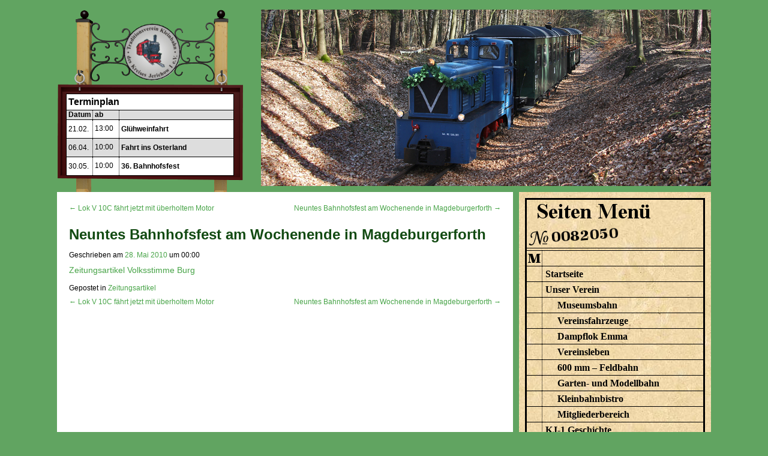

--- FILE ---
content_type: text/html; charset=UTF-8
request_url: https://www.kj-1.de/neuntes-bahnhofsfest-am-wochenende-in-magdeburgerforth/
body_size: 9556
content:
<!DOCTYPE html>
<html lang="de">
<head>
    <meta http-equiv="X-UA-Compatible" content="IE=edge" />
    <meta charset="UTF-8"/>
    <meta name="viewport" content="width=device-width, user-scalable=yes, maximum-scale=1">
    <link rel="apple-touch-icon" sizes="57x57" href="https://www.kj-1.de/wp-content/themes/kj-1/favicon/apple-icon-57x57.png">
    <link rel="apple-touch-icon" sizes="60x60" href="https://www.kj-1.de/wp-content/themes/kj-1/favicon/apple-icon-60x60.png">
    <link rel="apple-touch-icon" sizes="72x72" href="https://www.kj-1.de/wp-content/themes/kj-1/favicon/apple-icon-72x72.png">
    <link rel="apple-touch-icon" sizes="76x76" href="https://www.kj-1.de/wp-content/themes/kj-1/favicon/apple-icon-76x76.png">
    <link rel="apple-touch-icon" sizes="114x114" href="https://www.kj-1.de/wp-content/themes/kj-1/favicon/apple-icon-114x114.png">
    <link rel="apple-touch-icon" sizes="120x120" href="https://www.kj-1.de/wp-content/themes/kj-1/favicon/apple-icon-120x120.png">
    <link rel="apple-touch-icon" sizes="144x144" href="https://www.kj-1.de/wp-content/themes/kj-1/favicon/apple-icon-144x144.png">
    <link rel="apple-touch-icon" sizes="152x152" href="https://www.kj-1.de/wp-content/themes/kj-1/favicon/apple-icon-152x152.png">
    <link rel="apple-touch-icon" sizes="180x180" href="https://www.kj-1.de/wp-content/themes/kj-1/favicon/apple-icon-180x180.png">
    <link rel="icon" type="image/png" sizes="192x192"  href="https://www.kj-1.de/wp-content/themes/kj-1/favicon/android-icon-192x192.png">
    <link rel="icon" type="image/png" sizes="32x32" href="https://www.kj-1.de/wp-content/themes/kj-1/favicon/favicon-32x32.png">
    <link rel="icon" type="image/png" sizes="96x96" href="https://www.kj-1.de/wp-content/themes/kj-1/favicon/favicon-96x96.png">
    <link rel="icon" type="image/png" sizes="16x16" href="https://www.kj-1.de/wp-content/themes/kj-1/favicon/favicon-16x16.png">
    <link rel="manifest" href="https://www.kj-1.de/wp-content/themes/kj-1/favicon/manifest.json">
    <meta name="msapplication-TileColor" content="#ffffff">
    <meta name="msapplication-TileImage" content="https://www.kj-1.de/wp-content/themes/kj-1/favicon/ms-icon-144x144.png">
    <meta name="theme-color" content="#ffffff">
    <link href="https://www.kj-1.de/wp-content/themes/kj-1/favicon/favicon.ico" rel="shortcut icon">

    <meta name='robots' content='max-image-preview:large' />
	<style>img:is([sizes="auto" i], [sizes^="auto," i]) { contain-intrinsic-size: 3000px 1500px }</style>
	<link rel='stylesheet' id='yt_lyter-css' href='https://www.kj-1.de/wp-content/plugins/wp-yt-lyter/style.css?ver=6.8.3' type='text/css' media='all' />
<link rel='stylesheet' id='wp-block-library-css' href='https://www.kj-1.de/wp-includes/css/dist/block-library/style.min.css?ver=6.8.3' type='text/css' media='all' />
<style id='classic-theme-styles-inline-css' type='text/css'>
/*! This file is auto-generated */
.wp-block-button__link{color:#fff;background-color:#32373c;border-radius:9999px;box-shadow:none;text-decoration:none;padding:calc(.667em + 2px) calc(1.333em + 2px);font-size:1.125em}.wp-block-file__button{background:#32373c;color:#fff;text-decoration:none}
</style>
<style id='js-archive-list-archive-widget-style-inline-css' type='text/css'>
.js-archive-list a,.js-archive-list a:focus,.js-archive-list a:hover{text-decoration:none}.js-archive-list .loading{display:inline-block;padding-left:5px;vertical-align:middle;width:25px}.jal-hide{display:none}.widget_jaw_widget ul.jaw_widget,body .wp-block-js-archive-list-archive-widget ul.jaw_widget,body .wp-block-js-archive-list-archive-widget ul.jaw_widget ul,body ul.jaw_widget,ul.jaw_widget ul{list-style:none;margin-left:0;padding-left:0}.jaw_widget ul li,.widget_jaw_widget ul.jaw_widget li,.wp-block-js-archive-list-archive-widget ul.jaw_widget li{list-style:none;padding-left:1rem}.jaw_widget ul li:before,.widget_jaw_widget ul.jaw_widget li:before,.wp-block-js-archive-list-archive-widget ul.jaw_widget li:before{content:""}.jaw_symbol{margin-right:.5rem}

</style>
<style id='global-styles-inline-css' type='text/css'>
:root{--wp--preset--aspect-ratio--square: 1;--wp--preset--aspect-ratio--4-3: 4/3;--wp--preset--aspect-ratio--3-4: 3/4;--wp--preset--aspect-ratio--3-2: 3/2;--wp--preset--aspect-ratio--2-3: 2/3;--wp--preset--aspect-ratio--16-9: 16/9;--wp--preset--aspect-ratio--9-16: 9/16;--wp--preset--color--black: #000000;--wp--preset--color--cyan-bluish-gray: #abb8c3;--wp--preset--color--white: #ffffff;--wp--preset--color--pale-pink: #f78da7;--wp--preset--color--vivid-red: #cf2e2e;--wp--preset--color--luminous-vivid-orange: #ff6900;--wp--preset--color--luminous-vivid-amber: #fcb900;--wp--preset--color--light-green-cyan: #7bdcb5;--wp--preset--color--vivid-green-cyan: #00d084;--wp--preset--color--pale-cyan-blue: #8ed1fc;--wp--preset--color--vivid-cyan-blue: #0693e3;--wp--preset--color--vivid-purple: #9b51e0;--wp--preset--gradient--vivid-cyan-blue-to-vivid-purple: linear-gradient(135deg,rgba(6,147,227,1) 0%,rgb(155,81,224) 100%);--wp--preset--gradient--light-green-cyan-to-vivid-green-cyan: linear-gradient(135deg,rgb(122,220,180) 0%,rgb(0,208,130) 100%);--wp--preset--gradient--luminous-vivid-amber-to-luminous-vivid-orange: linear-gradient(135deg,rgba(252,185,0,1) 0%,rgba(255,105,0,1) 100%);--wp--preset--gradient--luminous-vivid-orange-to-vivid-red: linear-gradient(135deg,rgba(255,105,0,1) 0%,rgb(207,46,46) 100%);--wp--preset--gradient--very-light-gray-to-cyan-bluish-gray: linear-gradient(135deg,rgb(238,238,238) 0%,rgb(169,184,195) 100%);--wp--preset--gradient--cool-to-warm-spectrum: linear-gradient(135deg,rgb(74,234,220) 0%,rgb(151,120,209) 20%,rgb(207,42,186) 40%,rgb(238,44,130) 60%,rgb(251,105,98) 80%,rgb(254,248,76) 100%);--wp--preset--gradient--blush-light-purple: linear-gradient(135deg,rgb(255,206,236) 0%,rgb(152,150,240) 100%);--wp--preset--gradient--blush-bordeaux: linear-gradient(135deg,rgb(254,205,165) 0%,rgb(254,45,45) 50%,rgb(107,0,62) 100%);--wp--preset--gradient--luminous-dusk: linear-gradient(135deg,rgb(255,203,112) 0%,rgb(199,81,192) 50%,rgb(65,88,208) 100%);--wp--preset--gradient--pale-ocean: linear-gradient(135deg,rgb(255,245,203) 0%,rgb(182,227,212) 50%,rgb(51,167,181) 100%);--wp--preset--gradient--electric-grass: linear-gradient(135deg,rgb(202,248,128) 0%,rgb(113,206,126) 100%);--wp--preset--gradient--midnight: linear-gradient(135deg,rgb(2,3,129) 0%,rgb(40,116,252) 100%);--wp--preset--font-size--small: 13px;--wp--preset--font-size--medium: 20px;--wp--preset--font-size--large: 36px;--wp--preset--font-size--x-large: 42px;--wp--preset--spacing--20: 0.44rem;--wp--preset--spacing--30: 0.67rem;--wp--preset--spacing--40: 1rem;--wp--preset--spacing--50: 1.5rem;--wp--preset--spacing--60: 2.25rem;--wp--preset--spacing--70: 3.38rem;--wp--preset--spacing--80: 5.06rem;--wp--preset--shadow--natural: 6px 6px 9px rgba(0, 0, 0, 0.2);--wp--preset--shadow--deep: 12px 12px 50px rgba(0, 0, 0, 0.4);--wp--preset--shadow--sharp: 6px 6px 0px rgba(0, 0, 0, 0.2);--wp--preset--shadow--outlined: 6px 6px 0px -3px rgba(255, 255, 255, 1), 6px 6px rgba(0, 0, 0, 1);--wp--preset--shadow--crisp: 6px 6px 0px rgba(0, 0, 0, 1);}:where(.is-layout-flex){gap: 0.5em;}:where(.is-layout-grid){gap: 0.5em;}body .is-layout-flex{display: flex;}.is-layout-flex{flex-wrap: wrap;align-items: center;}.is-layout-flex > :is(*, div){margin: 0;}body .is-layout-grid{display: grid;}.is-layout-grid > :is(*, div){margin: 0;}:where(.wp-block-columns.is-layout-flex){gap: 2em;}:where(.wp-block-columns.is-layout-grid){gap: 2em;}:where(.wp-block-post-template.is-layout-flex){gap: 1.25em;}:where(.wp-block-post-template.is-layout-grid){gap: 1.25em;}.has-black-color{color: var(--wp--preset--color--black) !important;}.has-cyan-bluish-gray-color{color: var(--wp--preset--color--cyan-bluish-gray) !important;}.has-white-color{color: var(--wp--preset--color--white) !important;}.has-pale-pink-color{color: var(--wp--preset--color--pale-pink) !important;}.has-vivid-red-color{color: var(--wp--preset--color--vivid-red) !important;}.has-luminous-vivid-orange-color{color: var(--wp--preset--color--luminous-vivid-orange) !important;}.has-luminous-vivid-amber-color{color: var(--wp--preset--color--luminous-vivid-amber) !important;}.has-light-green-cyan-color{color: var(--wp--preset--color--light-green-cyan) !important;}.has-vivid-green-cyan-color{color: var(--wp--preset--color--vivid-green-cyan) !important;}.has-pale-cyan-blue-color{color: var(--wp--preset--color--pale-cyan-blue) !important;}.has-vivid-cyan-blue-color{color: var(--wp--preset--color--vivid-cyan-blue) !important;}.has-vivid-purple-color{color: var(--wp--preset--color--vivid-purple) !important;}.has-black-background-color{background-color: var(--wp--preset--color--black) !important;}.has-cyan-bluish-gray-background-color{background-color: var(--wp--preset--color--cyan-bluish-gray) !important;}.has-white-background-color{background-color: var(--wp--preset--color--white) !important;}.has-pale-pink-background-color{background-color: var(--wp--preset--color--pale-pink) !important;}.has-vivid-red-background-color{background-color: var(--wp--preset--color--vivid-red) !important;}.has-luminous-vivid-orange-background-color{background-color: var(--wp--preset--color--luminous-vivid-orange) !important;}.has-luminous-vivid-amber-background-color{background-color: var(--wp--preset--color--luminous-vivid-amber) !important;}.has-light-green-cyan-background-color{background-color: var(--wp--preset--color--light-green-cyan) !important;}.has-vivid-green-cyan-background-color{background-color: var(--wp--preset--color--vivid-green-cyan) !important;}.has-pale-cyan-blue-background-color{background-color: var(--wp--preset--color--pale-cyan-blue) !important;}.has-vivid-cyan-blue-background-color{background-color: var(--wp--preset--color--vivid-cyan-blue) !important;}.has-vivid-purple-background-color{background-color: var(--wp--preset--color--vivid-purple) !important;}.has-black-border-color{border-color: var(--wp--preset--color--black) !important;}.has-cyan-bluish-gray-border-color{border-color: var(--wp--preset--color--cyan-bluish-gray) !important;}.has-white-border-color{border-color: var(--wp--preset--color--white) !important;}.has-pale-pink-border-color{border-color: var(--wp--preset--color--pale-pink) !important;}.has-vivid-red-border-color{border-color: var(--wp--preset--color--vivid-red) !important;}.has-luminous-vivid-orange-border-color{border-color: var(--wp--preset--color--luminous-vivid-orange) !important;}.has-luminous-vivid-amber-border-color{border-color: var(--wp--preset--color--luminous-vivid-amber) !important;}.has-light-green-cyan-border-color{border-color: var(--wp--preset--color--light-green-cyan) !important;}.has-vivid-green-cyan-border-color{border-color: var(--wp--preset--color--vivid-green-cyan) !important;}.has-pale-cyan-blue-border-color{border-color: var(--wp--preset--color--pale-cyan-blue) !important;}.has-vivid-cyan-blue-border-color{border-color: var(--wp--preset--color--vivid-cyan-blue) !important;}.has-vivid-purple-border-color{border-color: var(--wp--preset--color--vivid-purple) !important;}.has-vivid-cyan-blue-to-vivid-purple-gradient-background{background: var(--wp--preset--gradient--vivid-cyan-blue-to-vivid-purple) !important;}.has-light-green-cyan-to-vivid-green-cyan-gradient-background{background: var(--wp--preset--gradient--light-green-cyan-to-vivid-green-cyan) !important;}.has-luminous-vivid-amber-to-luminous-vivid-orange-gradient-background{background: var(--wp--preset--gradient--luminous-vivid-amber-to-luminous-vivid-orange) !important;}.has-luminous-vivid-orange-to-vivid-red-gradient-background{background: var(--wp--preset--gradient--luminous-vivid-orange-to-vivid-red) !important;}.has-very-light-gray-to-cyan-bluish-gray-gradient-background{background: var(--wp--preset--gradient--very-light-gray-to-cyan-bluish-gray) !important;}.has-cool-to-warm-spectrum-gradient-background{background: var(--wp--preset--gradient--cool-to-warm-spectrum) !important;}.has-blush-light-purple-gradient-background{background: var(--wp--preset--gradient--blush-light-purple) !important;}.has-blush-bordeaux-gradient-background{background: var(--wp--preset--gradient--blush-bordeaux) !important;}.has-luminous-dusk-gradient-background{background: var(--wp--preset--gradient--luminous-dusk) !important;}.has-pale-ocean-gradient-background{background: var(--wp--preset--gradient--pale-ocean) !important;}.has-electric-grass-gradient-background{background: var(--wp--preset--gradient--electric-grass) !important;}.has-midnight-gradient-background{background: var(--wp--preset--gradient--midnight) !important;}.has-small-font-size{font-size: var(--wp--preset--font-size--small) !important;}.has-medium-font-size{font-size: var(--wp--preset--font-size--medium) !important;}.has-large-font-size{font-size: var(--wp--preset--font-size--large) !important;}.has-x-large-font-size{font-size: var(--wp--preset--font-size--x-large) !important;}
:where(.wp-block-post-template.is-layout-flex){gap: 1.25em;}:where(.wp-block-post-template.is-layout-grid){gap: 1.25em;}
:where(.wp-block-columns.is-layout-flex){gap: 2em;}:where(.wp-block-columns.is-layout-grid){gap: 2em;}
:root :where(.wp-block-pullquote){font-size: 1.5em;line-height: 1.6;}
</style>
<link rel='stylesheet' id='reset-css' href='https://www.kj-1.de/wp-content/themes/kj-1/reset.css?ver=6.8.3' type='text/css' media='all' />
<link rel='stylesheet' id='style-css' href='https://www.kj-1.de/wp-content/themes/kj-1/style.css?ver=6.8.3' type='text/css' media='all' />
<link rel='stylesheet' id='slb_core-css' href='https://www.kj-1.de/wp-content/plugins/simple-lightbox/client/css/app.css?ver=2.9.4' type='text/css' media='all' />
<script type="text/javascript" src="https://www.kj-1.de/wp-includes/js/jquery/jquery.min.js?ver=3.7.1" id="jquery-core-js"></script>
<script type="text/javascript" src="https://www.kj-1.de/wp-includes/js/jquery/jquery-migrate.min.js?ver=3.4.1" id="jquery-migrate-js"></script>
<script type="text/javascript" src="https://www.kj-1.de/wp-content/plugins/wp-yt-lyter/script.js?ver=6.8.3" id="yt_lyter-js"></script>
<link rel="canonical" href="https://www.kj-1.de/neuntes-bahnhofsfest-am-wochenende-in-magdeburgerforth/" />
<link rel='shortlink' href='https://www.kj-1.de/?p=2791' />

    <title>Neuntes Bahnhofsfest am Wochenende in Magdeburgerforth | Traditionsverein der Kleinbahn des Kreises Jerichow 1 e.V.</title>

</head>
<body class="wp-singular post-template-default single single-post postid-2791 single-format-standard wp-theme-kj-1">
    <header>
        <div id="fahrplanhalter">
                    <div id="timetable-outer">
            <table id="timetable">
                <tr>
                    <td colspan=3 class="header">Terminplan</td>
                </tr>
                <tr class="even">
                    <td class="oben datum">Datum</td>
                    <td class="oben zeit">ab</td>
                    <td class="oben text"></td>
                </tr>
        <tr class="odd">
<td class="normal datum">21.02.</td><td class="normal zeit">13:00</td><td class="normal text"><a href="https://www.kj-1.de/termine/">Glühweinfahrt</a></td>
</tr>
<tr class="even">
<td class="normal datum">06.04.</td><td class="normal zeit">10:00</td><td class="normal text"><a href="https://www.kj-1.de/termine/">Fahrt ins Osterland</a></td>
</tr>
<tr class="odd">
<td class="normal datum">30.05.</td><td class="normal zeit">10:00</td><td class="normal text"><a href="https://www.kj-1.de/termine/">36. Bahnhofsfest</a></td>
</tr>
            </table>
        </div>
                </div>
        <img src="https://www.kj-1.de/wp-content/themes/kj-1/title/20160402-111947.jpg" id="title-img">
        <div id="menudevider"></div>
    </header>
    <div id="main-wrapper">
        <main role="main">
            <div id="content-wrapper">

    <nav class="pagination">
        <div class="previous"><a href="https://www.kj-1.de/lok-v-10c-fahrt-jetzt-mit-uberholtem-motor/" rel="prev">&larr; Lok V 10C fährt jetzt mit überholtem Motor</a></div>
        <div class="next"><a href="https://www.kj-1.de/neuntes-bahnhofsfest-am-wochenende-in-magdeburgerforth-2/" rel="next">Neuntes Bahnhofsfest am Wochenende in Magdeburgerforth &rarr;</a></div>
    </nav>
    <article id="post-2791" class="post-2791 post type-post status-publish format-standard hentry category-zeitungsartikel">
        <header>
        <h2>Neuntes Bahnhofsfest am Wochenende in Magdeburgerforth</h2>        <div class="meta">
            <span class="meta-prep meta-prep-author">Geschrieben am</span> <a href="https://www.kj-1.de/neuntes-bahnhofsfest-am-wochenende-in-magdeburgerforth/" title="00:00" rel="bookmark"><span class="entry-date">28. Mai 2010</span></a> <span class="meta-sep">um</span> 00:00        </div>
    </header>
    
    <p><a href="https://www.kj-1.de/wp-content/uploads/2013/04/volksstimme_burg_2010-05-28.pdf">Zeitungsartikel Volksstimme Burg</a></p>

    <footer>
        <div class="meta">
                            <span class="cat-links">
                    <span class="entry-utility-prep entry-utility-prep-cat-links">Gepostet in</span> <a href="https://www.kj-1.de/category/zeitungsartikel/" rel="category tag">Zeitungsartikel</a>                </span><br>
                        			        </div>
    </footer>
</article>

    <nav class="pagination">
        <div class="previous"><a href="https://www.kj-1.de/lok-v-10c-fahrt-jetzt-mit-uberholtem-motor/" rel="prev">&larr; Lok V 10C fährt jetzt mit überholtem Motor</a></div>
        <div class="next"><a href="https://www.kj-1.de/neuntes-bahnhofsfest-am-wochenende-in-magdeburgerforth-2/" rel="next">Neuntes Bahnhofsfest am Wochenende in Magdeburgerforth &rarr;</a></div>
    </nav>

            </div> <!-- content-wrapper -->
            <footer id="main-footer">
                <a href="http://www.kj-1.de">www.kj-1.de</a>&nbsp;&nbsp;&nbsp;&bull;&nbsp;&nbsp;&nbsp;
                <script type="text/javascript" language="javascript">
                // Email obfuscator script 2.1 by Tim Williams, University of Arizona
                // Random encryption key feature by Andrew Moulden, Site Engineering Ltd
                // This code is freeware provided these four comment lines remain intact
                // A wizard to generate this code is at http://www.jottings.com/obfuscator/
                {
                    coded = "yR6H@Bu-S.zq"
                    key = "CBV4zHSl9htZKrve2cAp7IimO35qJPFn8jyf0QaNMEGRwuY6xbLksgdo1TXUWD"
                    shift = coded.length
                    link = ""
                    for (i=0; i<coded.length; i++)
                    {
                        if (key.indexOf(coded.charAt(i))==-1)
                        {
                            ltr = coded.charAt(i)
                            link += (ltr)
                        }
                        else
                        {
                            ltr = (key.indexOf(coded.charAt(i))-shift+key.length) % key.length
                            link += (key.charAt(ltr))
                        }
                    }
                    document.write("<a href='mailto:"+link+"'>"+link+"</a>")
                }

                </script><noscript>Sorry, you need Javascript on to email me.</noscript>
                <br>
                &copy;2000-2014 Traditionsverein Kleinbahn des Kreises Jerichow I e.V.<br>
                Forststraße 6<br>
                39291 Magdeburgerforth
            </footer>
        </main>
        <aside>
            <div id="nav-outer">
                <div id="nav-border">
                    <div id="nav-counter">
                        <div id="counter">
                            <img src="https://www.kj-1.de/wp-content/themes/kj-1/images/count-0.png" id="count-0"><img src="https://www.kj-1.de/wp-content/themes/kj-1/images/count-0.png" id="count-1"><img src="https://www.kj-1.de/wp-content/themes/kj-1/images/count-8.png" id="count-2"><img src="https://www.kj-1.de/wp-content/themes/kj-1/images/count-2.png" id="count-3"><img src="https://www.kj-1.de/wp-content/themes/kj-1/images/count-0.png" id="count-4"><img src="https://www.kj-1.de/wp-content/themes/kj-1/images/count-5.png" id="count-5"><img src="https://www.kj-1.de/wp-content/themes/kj-1/images/count-0.png" id="count-6">                        </div>
                    </div>
                    <div id="nav-m-box" class="nav-box-content"><div class="nav-box-link"></div></div>
                    <div id="menu-item-1868" class="nav-box-content menu-item menu-item-type-custom menu-item-object-custom menu-item-home menu-item-1868 level_0"><div class="nav-box-link"><a href="http://www.kj-1.de/">Startseite</a></div></div>
<div id="menu-item-35" class="nav-box-content menu-item menu-item-type-post_type menu-item-object-page menu-item-has-children menu-item-35 level_0"><div class="nav-box-link"><a href="https://www.kj-1.de/kj-1-verein/">Unser Verein</a></div></div>
<div id="menu-item-38" class="nav-box-content menu-item menu-item-type-post_type menu-item-object-page menu-item-38 level_1"><div class="nav-box-link">&nbsp;&nbsp;&nbsp;&nbsp;&nbsp;<a href="https://www.kj-1.de/kj-1-verein/museumsbahn/">Museumsbahn</a></div></div>
<div id="menu-item-37" class="nav-box-content menu-item menu-item-type-post_type menu-item-object-page menu-item-37 level_1"><div class="nav-box-link">&nbsp;&nbsp;&nbsp;&nbsp;&nbsp;<a href="https://www.kj-1.de/kj-1-verein/vereinsfahrzeuge/">Vereinsfahrzeuge</a></div></div>
<div id="menu-item-10063" class="nav-box-content menu-item menu-item-type-post_type menu-item-object-page menu-item-10063 level_1"><div class="nav-box-link">&nbsp;&nbsp;&nbsp;&nbsp;&nbsp;<a href="https://www.kj-1.de/emma-soll-wieder-dampfen/">Dampflok Emma</a></div></div>
<div id="menu-item-43" class="nav-box-content menu-item menu-item-type-taxonomy menu-item-object-category menu-item-43 level_1"><div class="nav-box-link">&nbsp;&nbsp;&nbsp;&nbsp;&nbsp;<a href="https://www.kj-1.de/category/vereinsleben/">Vereinsleben</a></div></div>
<div id="menu-item-2919" class="nav-box-content menu-item menu-item-type-post_type menu-item-object-page menu-item-2919 level_1"><div class="nav-box-link">&nbsp;&nbsp;&nbsp;&nbsp;&nbsp;<a href="https://www.kj-1.de/kj-1-verein/600-mm-feldbahn-magdeburgerforth/">600 mm – Feldbahn</a></div></div>
<div id="menu-item-2925" class="nav-box-content menu-item menu-item-type-post_type menu-item-object-page menu-item-2925 level_1"><div class="nav-box-link">&nbsp;&nbsp;&nbsp;&nbsp;&nbsp;<a href="https://www.kj-1.de/kj-1-verein/gartenbahn/">Garten- und Modellbahn</a></div></div>
<div id="menu-item-5006" class="nav-box-content menu-item menu-item-type-post_type menu-item-object-page menu-item-5006 level_1"><div class="nav-box-link">&nbsp;&nbsp;&nbsp;&nbsp;&nbsp;<a href="https://www.kj-1.de/kj-1-verein/kleinbahnbistro/">Kleinbahnbistro</a></div></div>
<div id="menu-item-3241" class="nav-box-content menu-item menu-item-type-custom menu-item-object-custom menu-item-3241 level_1"><div class="nav-box-link">&nbsp;&nbsp;&nbsp;&nbsp;&nbsp;<a href="http://www.kj-1.de/members/">Mitgliederbereich</a></div></div>
<div id="menu-item-32" class="nav-box-content menu-item menu-item-type-post_type menu-item-object-page menu-item-has-children menu-item-32 level_0"><div class="nav-box-link"><a href="https://www.kj-1.de/kj-1-geschichte/">KJ-1 Geschichte</a></div></div>
<div id="menu-item-34" class="nav-box-content menu-item menu-item-type-post_type menu-item-object-page menu-item-34 level_1"><div class="nav-box-link">&nbsp;&nbsp;&nbsp;&nbsp;&nbsp;<a href="https://www.kj-1.de/kj-1-geschichte/ehemalige-strecke/">Ehemalige Strecke</a></div></div>
<div id="menu-item-33" class="nav-box-content menu-item menu-item-type-post_type menu-item-object-page menu-item-33 level_1"><div class="nav-box-link">&nbsp;&nbsp;&nbsp;&nbsp;&nbsp;<a href="https://www.kj-1.de/kj-1-geschichte/ehemalige-fahrzeuge/">Ehemalige Fahrzeuge</a></div></div>
<div id="menu-item-2934" class="nav-box-content menu-item menu-item-type-post_type menu-item-object-page menu-item-has-children menu-item-2934 level_0"><div class="nav-box-link"><a href="https://www.kj-1.de/termine/">Termine</a></div></div>
<div id="menu-item-9812" class="nav-box-content menu-item menu-item-type-post_type menu-item-object-page menu-item-9812 level_1"><div class="nav-box-link">&nbsp;&nbsp;&nbsp;&nbsp;&nbsp;<a href="https://www.kj-1.de/termine/fahrplan/">Fahrplan und Tarif</a></div></div>
<div id="menu-item-9820" class="nav-box-content menu-item menu-item-type-post_type menu-item-object-page menu-item-9820 level_1"><div class="nav-box-link">&nbsp;&nbsp;&nbsp;&nbsp;&nbsp;<a href="https://www.kj-1.de/termine/anreise/">Anreise</a></div></div>
<div id="menu-item-4918" class="nav-box-content menu-item menu-item-type-post_type menu-item-object-page menu-item-4918 level_1"><div class="nav-box-link">&nbsp;&nbsp;&nbsp;&nbsp;&nbsp;<a href="https://www.kj-1.de/termine/arbeitseinsaetze/">Arbeitseinsätze</a></div></div>
<div id="menu-item-2770" class="nav-box-content menu-item menu-item-type-post_type menu-item-object-page menu-item-2770 level_0"><div class="nav-box-link"><a href="https://www.kj-1.de/zeitungsartikel-2/">Zeitungsartikel</a></div></div>
<div id="menu-item-28" class="nav-box-content menu-item menu-item-type-post_type menu-item-object-page menu-item-28 level_0"><div class="nav-box-link"><a href="https://www.kj-1.de/bilder/">Bilder</a></div></div>
<div id="menu-item-29" class="nav-box-content menu-item menu-item-type-post_type menu-item-object-page menu-item-has-children menu-item-29 level_0"><div class="nav-box-link"><a href="https://www.kj-1.de/umgebung/">Umgebung</a></div></div>
<div id="menu-item-9880" class="nav-box-content menu-item menu-item-type-post_type menu-item-object-page menu-item-9880 level_1"><div class="nav-box-link">&nbsp;&nbsp;&nbsp;&nbsp;&nbsp;<a href="https://www.kj-1.de/umgebung/spazieren-und-wandern/">Spazieren &#038; Wandern</a></div></div>
<div id="menu-item-30" class="nav-box-content menu-item menu-item-type-post_type menu-item-object-page menu-item-30 level_0"><div class="nav-box-link"><a href="https://www.kj-1.de/souvenirs/">Souvenirs</a></div></div>
<div id="menu-item-31" class="nav-box-content menu-item menu-item-type-post_type menu-item-object-page menu-item-31 level_0"><div class="nav-box-link"><a href="https://www.kj-1.de/downloads/">Downloads</a></div></div>
<div id="menu-item-2970" class="nav-box-content menu-item menu-item-type-post_type menu-item-object-page menu-item-2970 level_0"><div class="nav-box-link"><a href="https://www.kj-1.de/links/">Links</a></div></div>
<div id="menu-item-26" class="nav-box-content menu-item menu-item-type-post_type menu-item-object-page menu-item-26 level_0"><div class="nav-box-link"><a href="https://www.kj-1.de/impressum/">Impressum &#038; Datenschutz &#038; Kontakt</a></div></div>
                </div>
            </div>
            	<div id="sidebar" role="complementary">
		<ul>
			<div id="text-2" class="widget_text sidebar-widget-outer"><div class="sidebar-widget-inner">			<div class="textwidget"><center>
<br>
<div style=" width: 275px; height: 283px; background-color:#ffffff; border: solid #e8e8e8 1px;">
		<div style="height: 8px">
		</div>
		<div>
			<div style="color:#db007a; font-family: Arial, Helvetica, sans-serif; font-weight: bold; font-size: 18px; text-align: center; padding: 5px;">
				INSA-Fahrplanauskunft
			</div>
		</div>
		<div style="height: 10px">
		</div>
		<div>
			<form action="https://www.insa.de/fahrplanauskunft/insa-fahrplanauskunft" target="_blank"  method="GET" id="box-form-79">
				<input type="hidden" name="start" value="1" />
				<input type="hidden" name="P" value="TP" />
				<input type="hidden" name="scrollTo" value="webapp" />
				<input type="hidden" name="journeyProducts" value="1023" />
				<input type="hidden" name="timeSel" value="depart" />
				<div>
					<div id="box-form-79-start">
						<input style="width: 225px; height: 25px; background-color:#f5f5f5; color:#707070; padding-left: 5px; font-family: Arial, Helvetica, sans-serif; font-size: 12px; font-weight: bold; border: solid #e8e8e8 1px;" type="text" id="bf-start-79" placeholder="Start"
							name="S" data-module="suggest" data-suggest-external="yes" data-suggest-type="S" data-suggest-append-to="box-form-79-start">
					</div>
				</div>
				<div style="height: 5px">
				</div>
				<div>
					<div>
						<input style="width: 225px; height: 25px; background-color:#f5f5f5; color:#707070; padding-left: 5px; font-family: Arial, Helvetica, sans-serif; font-size: 12px; font-weight: bold; border: solid #e8e8e8 1px;" id="bf-ziel-79" placeholder="Ziel" value="Magdeburgerforth, Kleinbahnhof"
							name="Z" data-module="suggest" data-suggest-external="yes" data-suggest-type="S" data-suggest-append-to="box-form-79-ziel">
					</div>
					<div style="height: 5px">
					</div>
					<div>
						<script type="text/javascript">
							<!--
							var date = new Date();
							var time = date.getHours();
							var minutes = date.getMinutes();
							if(minutes < 10)
							minutes = "0" + minutes;
							time += ":" + minutes;
							document.write('<input style=\"width: 225px; height: 25px; background-color:#f5f5f5; color:#707070; padding: 5px; font-family: Arial, Helvetica, sans-serif; font-size: 12px; font-weight: bold; border: solid #e8e8e8 1px;\" type=\"text\" id=\"bf-zeit-79\" placeholder="Uhrzeit" value=\"'+ time +'\" name=\"time\">');
							// -->
						</script>
						<noscript>
							<input style="width: 225px; height: 25px; background-color:#f5f5f5; color:#707070; padding-left: 5px; font-family: Arial, Helvetica, sans-serif; font-size: 12px; font-weight: bold; border: solid #e8e8e8 1px;" type="text" id="bf-zeit-79" placeholder="Uhrzeit" name="time">
						</noscript>
						<div><span></span>
						</div>
					</div>
					<div style="height: 5px">
					</div>
					<div>
						<script type="text/javascript">
							<!--
							var date = new Date();
							var outputDate = date.getDate();
							outputDate += "." + (date.getMonth() + 1);
							var year = '' + date.getYear();
							outputDate += "." + year.substring(year.length - 2, year.length);
							document.write('<input style=\"width: 225px; height: 25px; background-color:#f5f5f5; color:#707070; padding: 5px; font-family: Arial, Helvetica, sans-serif; font-size: 12px; font-weight: bold; border: solid #e8e8e8 1px;\" type=\"text\" id=\"bf-datum-79\" placeholder="Datum" value=\"'+outputDate+'\" name=\"date\">');
							// -->
						</script>
						<noscript>
							<input style="width: 225px; height: 25px; background-color:#f5f5f5; color:#707070; padding-left: 5px; font-family: Arial, Helvetica, sans-serif; font-size: 12px; font-weight: bold; border: solid #e8e8e8 1px;" type="text" id="bf-datum-79" placeholder="Datum" name="date">
						</noscript>
						<div><span></span>
						</div>
					</div>
					<div style="height: 10px">
					</div>
					<div>
						<div>
							<button style="background-color:#db007a; color:#f5f5f5; border:#e8e8e8 1px; width: 160px; height: 30px; font-family: Arial, Helvetica, sans-serif; font-weight: bold; font-size: 14px;" type="submit">Verbindung suchen</button>
						</div>
					</div>
					<div style="height: 15px">
					</div>
					<div>
						<div style="color:#707070; font-family: Arial, Helvetica, sans-serif;font-size: 13px;padding-left: 15px;padding-right: 15px;text-align: left">
							<b>Hinweis:</b> beachten Sie bitte auch die Tipps des Vereins zur <a href="https://www.kj-1.de/termine/anreise/#oepnv" style="color:#db007a; font-family: Arial, Helvetica, sans-serif; font-weight: bold; font-size: 12px;">&#128279;ÖPNV-Anreise</a>.
						</div>
					</div>
				</div>
			</form>
		</div>
	</div>
	<br>
</center></div>
		</div></div><div id="media_image-3" class="widget_media_image sidebar-widget-outer"><div class="sidebar-widget-inner"><a href="https://www.kj-1.de/02_plakat_esf/"><img width="294" height="416" src="https://www.kj-1.de/wp-content/uploads/2024/12/02_Plakat_ESF.png" class="image wp-image-10714  attachment-full size-full" alt="" style="max-width: 100%; height: auto;" decoding="async" loading="lazy" srcset="https://www.kj-1.de/wp-content/uploads/2024/12/02_Plakat_ESF.png 294w, https://www.kj-1.de/wp-content/uploads/2024/12/02_Plakat_ESF-212x300.png 212w" sizes="auto, (max-width: 294px) 100vw, 294px" /></a></div></div><div id="media_image-2" class="widget_media_image sidebar-widget-outer"><div class="sidebar-widget-inner"><img width="294" height="473" src="https://www.kj-1.de/wp-content/uploads/2019/02/eler_esf_logo.png" class="image wp-image-9347  attachment-full size-full" alt="" style="max-width: 100%; height: auto;" decoding="async" loading="lazy" srcset="https://www.kj-1.de/wp-content/uploads/2019/02/eler_esf_logo.png 294w, https://www.kj-1.de/wp-content/uploads/2019/02/eler_esf_logo-186x300.png 186w" sizes="auto, (max-width: 294px) 100vw, 294px" /></div></div><div id="jal_widget-2" class="widget_archive widget_jaw_widget sidebar-widget-outer"><div class="sidebar-widget-inner"><h4>Archive</h4><ul class="jaw_widget legacy preload"  data-accordion="0"   data-effect="none"   data-ex_sym="►"   data-con_sym="▼" ><li ><a class="jaw_year jaw_symbol_wrapper" title="2026" href="https://www.kj-1.de/2026/"><span class="jaw_symbol">►</span><span class="year">2026</span></a><ul class="jaw_months jal-hide"><li ><a class="jaw_month jaw_symbol_wrapper" href="https://www.kj-1.de/2026/01/" title="Januar"><span class="month">Januar </span></a></li> </ul></li><li ><a class="jaw_year jaw_symbol_wrapper" title="2025" href="https://www.kj-1.de/2025/"><span class="jaw_symbol">►</span><span class="year">2025</span></a><ul class="jaw_months jal-hide"><li ><a class="jaw_month jaw_symbol_wrapper" href="https://www.kj-1.de/2025/12/" title="Dezember"><span class="month">Dezember </span></a></li> <li ><a class="jaw_month jaw_symbol_wrapper" href="https://www.kj-1.de/2025/11/" title="November"><span class="month">November </span></a></li> <li ><a class="jaw_month jaw_symbol_wrapper" href="https://www.kj-1.de/2025/10/" title="Oktober"><span class="month">Oktober </span></a></li> <li ><a class="jaw_month jaw_symbol_wrapper" href="https://www.kj-1.de/2025/09/" title="September"><span class="month">September </span></a></li> <li ><a class="jaw_month jaw_symbol_wrapper" href="https://www.kj-1.de/2025/08/" title="August"><span class="month">August </span></a></li> <li ><a class="jaw_month jaw_symbol_wrapper" href="https://www.kj-1.de/2025/07/" title="Juli"><span class="month">Juli </span></a></li> <li ><a class="jaw_month jaw_symbol_wrapper" href="https://www.kj-1.de/2025/05/" title="Mai"><span class="month">Mai </span></a></li> <li ><a class="jaw_month jaw_symbol_wrapper" href="https://www.kj-1.de/2025/04/" title="April"><span class="month">April </span></a></li> <li ><a class="jaw_month jaw_symbol_wrapper" href="https://www.kj-1.de/2025/03/" title="März"><span class="month">März </span></a></li> <li ><a class="jaw_month jaw_symbol_wrapper" href="https://www.kj-1.de/2025/02/" title="Februar"><span class="month">Februar </span></a></li> </ul></li><li ><a class="jaw_year jaw_symbol_wrapper" title="2024" href="https://www.kj-1.de/2024/"><span class="jaw_symbol">►</span><span class="year">2024</span></a><ul class="jaw_months jal-hide"><li ><a class="jaw_month jaw_symbol_wrapper" href="https://www.kj-1.de/2024/12/" title="Dezember"><span class="month">Dezember </span></a></li> <li ><a class="jaw_month jaw_symbol_wrapper" href="https://www.kj-1.de/2024/11/" title="November"><span class="month">November </span></a></li> <li ><a class="jaw_month jaw_symbol_wrapper" href="https://www.kj-1.de/2024/10/" title="Oktober"><span class="month">Oktober </span></a></li> <li ><a class="jaw_month jaw_symbol_wrapper" href="https://www.kj-1.de/2024/09/" title="September"><span class="month">September </span></a></li> <li ><a class="jaw_month jaw_symbol_wrapper" href="https://www.kj-1.de/2024/08/" title="August"><span class="month">August </span></a></li> <li ><a class="jaw_month jaw_symbol_wrapper" href="https://www.kj-1.de/2024/07/" title="Juli"><span class="month">Juli </span></a></li> <li ><a class="jaw_month jaw_symbol_wrapper" href="https://www.kj-1.de/2024/05/" title="Mai"><span class="month">Mai </span></a></li> <li ><a class="jaw_month jaw_symbol_wrapper" href="https://www.kj-1.de/2024/04/" title="April"><span class="month">April </span></a></li> <li ><a class="jaw_month jaw_symbol_wrapper" href="https://www.kj-1.de/2024/03/" title="März"><span class="month">März </span></a></li> <li ><a class="jaw_month jaw_symbol_wrapper" href="https://www.kj-1.de/2024/02/" title="Februar"><span class="month">Februar </span></a></li> </ul></li><li ><a class="jaw_year jaw_symbol_wrapper" title="2023" href="https://www.kj-1.de/2023/"><span class="jaw_symbol">►</span><span class="year">2023</span></a><ul class="jaw_months jal-hide"><li ><a class="jaw_month jaw_symbol_wrapper" href="https://www.kj-1.de/2023/11/" title="November"><span class="month">November </span></a></li> <li ><a class="jaw_month jaw_symbol_wrapper" href="https://www.kj-1.de/2023/10/" title="Oktober"><span class="month">Oktober </span></a></li> <li ><a class="jaw_month jaw_symbol_wrapper" href="https://www.kj-1.de/2023/09/" title="September"><span class="month">September </span></a></li> <li ><a class="jaw_month jaw_symbol_wrapper" href="https://www.kj-1.de/2023/08/" title="August"><span class="month">August </span></a></li> <li ><a class="jaw_month jaw_symbol_wrapper" href="https://www.kj-1.de/2023/07/" title="Juli"><span class="month">Juli </span></a></li> <li ><a class="jaw_month jaw_symbol_wrapper" href="https://www.kj-1.de/2023/06/" title="Juni"><span class="month">Juni </span></a></li> <li ><a class="jaw_month jaw_symbol_wrapper" href="https://www.kj-1.de/2023/05/" title="Mai"><span class="month">Mai </span></a></li> <li ><a class="jaw_month jaw_symbol_wrapper" href="https://www.kj-1.de/2023/04/" title="April"><span class="month">April </span></a></li> <li ><a class="jaw_month jaw_symbol_wrapper" href="https://www.kj-1.de/2023/03/" title="März"><span class="month">März </span></a></li> <li ><a class="jaw_month jaw_symbol_wrapper" href="https://www.kj-1.de/2023/02/" title="Februar"><span class="month">Februar </span></a></li> <li ><a class="jaw_month jaw_symbol_wrapper" href="https://www.kj-1.de/2023/01/" title="Januar"><span class="month">Januar </span></a></li> </ul></li><li ><a class="jaw_year jaw_symbol_wrapper" title="2022" href="https://www.kj-1.de/2022/"><span class="jaw_symbol">►</span><span class="year">2022</span></a><ul class="jaw_months jal-hide"><li ><a class="jaw_month jaw_symbol_wrapper" href="https://www.kj-1.de/2022/10/" title="Oktober"><span class="month">Oktober </span></a></li> <li ><a class="jaw_month jaw_symbol_wrapper" href="https://www.kj-1.de/2022/09/" title="September"><span class="month">September </span></a></li> <li ><a class="jaw_month jaw_symbol_wrapper" href="https://www.kj-1.de/2022/08/" title="August"><span class="month">August </span></a></li> <li ><a class="jaw_month jaw_symbol_wrapper" href="https://www.kj-1.de/2022/07/" title="Juli"><span class="month">Juli </span></a></li> <li ><a class="jaw_month jaw_symbol_wrapper" href="https://www.kj-1.de/2022/06/" title="Juni"><span class="month">Juni </span></a></li> <li ><a class="jaw_month jaw_symbol_wrapper" href="https://www.kj-1.de/2022/05/" title="Mai"><span class="month">Mai </span></a></li> <li ><a class="jaw_month jaw_symbol_wrapper" href="https://www.kj-1.de/2022/04/" title="April"><span class="month">April </span></a></li> <li ><a class="jaw_month jaw_symbol_wrapper" href="https://www.kj-1.de/2022/02/" title="Februar"><span class="month">Februar </span></a></li> </ul></li><li ><a class="jaw_year jaw_symbol_wrapper" title="2021" href="https://www.kj-1.de/2021/"><span class="jaw_symbol">►</span><span class="year">2021</span></a><ul class="jaw_months jal-hide"><li ><a class="jaw_month jaw_symbol_wrapper" href="https://www.kj-1.de/2021/12/" title="Dezember"><span class="month">Dezember </span></a></li> <li ><a class="jaw_month jaw_symbol_wrapper" href="https://www.kj-1.de/2021/11/" title="November"><span class="month">November </span></a></li> <li ><a class="jaw_month jaw_symbol_wrapper" href="https://www.kj-1.de/2021/10/" title="Oktober"><span class="month">Oktober </span></a></li> <li ><a class="jaw_month jaw_symbol_wrapper" href="https://www.kj-1.de/2021/09/" title="September"><span class="month">September </span></a></li> <li ><a class="jaw_month jaw_symbol_wrapper" href="https://www.kj-1.de/2021/08/" title="August"><span class="month">August </span></a></li> <li ><a class="jaw_month jaw_symbol_wrapper" href="https://www.kj-1.de/2021/07/" title="Juli"><span class="month">Juli </span></a></li> <li ><a class="jaw_month jaw_symbol_wrapper" href="https://www.kj-1.de/2021/06/" title="Juni"><span class="month">Juni </span></a></li> <li ><a class="jaw_month jaw_symbol_wrapper" href="https://www.kj-1.de/2021/05/" title="Mai"><span class="month">Mai </span></a></li> <li ><a class="jaw_month jaw_symbol_wrapper" href="https://www.kj-1.de/2021/04/" title="April"><span class="month">April </span></a></li> <li ><a class="jaw_month jaw_symbol_wrapper" href="https://www.kj-1.de/2021/02/" title="Februar"><span class="month">Februar </span></a></li> </ul></li><li ><a class="jaw_year jaw_symbol_wrapper" title="2020" href="https://www.kj-1.de/2020/"><span class="jaw_symbol">►</span><span class="year">2020</span></a><ul class="jaw_months jal-hide"><li ><a class="jaw_month jaw_symbol_wrapper" href="https://www.kj-1.de/2020/12/" title="Dezember"><span class="month">Dezember </span></a></li> <li ><a class="jaw_month jaw_symbol_wrapper" href="https://www.kj-1.de/2020/11/" title="November"><span class="month">November </span></a></li> <li ><a class="jaw_month jaw_symbol_wrapper" href="https://www.kj-1.de/2020/10/" title="Oktober"><span class="month">Oktober </span></a></li> <li ><a class="jaw_month jaw_symbol_wrapper" href="https://www.kj-1.de/2020/09/" title="September"><span class="month">September </span></a></li> <li ><a class="jaw_month jaw_symbol_wrapper" href="https://www.kj-1.de/2020/08/" title="August"><span class="month">August </span></a></li> <li ><a class="jaw_month jaw_symbol_wrapper" href="https://www.kj-1.de/2020/07/" title="Juli"><span class="month">Juli </span></a></li> <li ><a class="jaw_month jaw_symbol_wrapper" href="https://www.kj-1.de/2020/05/" title="Mai"><span class="month">Mai </span></a></li> <li ><a class="jaw_month jaw_symbol_wrapper" href="https://www.kj-1.de/2020/03/" title="März"><span class="month">März </span></a></li> <li ><a class="jaw_month jaw_symbol_wrapper" href="https://www.kj-1.de/2020/02/" title="Februar"><span class="month">Februar </span></a></li> <li ><a class="jaw_month jaw_symbol_wrapper" href="https://www.kj-1.de/2020/01/" title="Januar"><span class="month">Januar </span></a></li> </ul></li><li ><a class="jaw_year jaw_symbol_wrapper" title="2019" href="https://www.kj-1.de/2019/"><span class="jaw_symbol">►</span><span class="year">2019</span></a><ul class="jaw_months jal-hide"><li ><a class="jaw_month jaw_symbol_wrapper" href="https://www.kj-1.de/2019/12/" title="Dezember"><span class="month">Dezember </span></a></li> <li ><a class="jaw_month jaw_symbol_wrapper" href="https://www.kj-1.de/2019/11/" title="November"><span class="month">November </span></a></li> <li ><a class="jaw_month jaw_symbol_wrapper" href="https://www.kj-1.de/2019/10/" title="Oktober"><span class="month">Oktober </span></a></li> <li ><a class="jaw_month jaw_symbol_wrapper" href="https://www.kj-1.de/2019/09/" title="September"><span class="month">September </span></a></li> <li ><a class="jaw_month jaw_symbol_wrapper" href="https://www.kj-1.de/2019/08/" title="August"><span class="month">August </span></a></li> <li ><a class="jaw_month jaw_symbol_wrapper" href="https://www.kj-1.de/2019/06/" title="Juni"><span class="month">Juni </span></a></li> <li ><a class="jaw_month jaw_symbol_wrapper" href="https://www.kj-1.de/2019/05/" title="Mai"><span class="month">Mai </span></a></li> <li ><a class="jaw_month jaw_symbol_wrapper" href="https://www.kj-1.de/2019/04/" title="April"><span class="month">April </span></a></li> <li ><a class="jaw_month jaw_symbol_wrapper" href="https://www.kj-1.de/2019/03/" title="März"><span class="month">März </span></a></li> <li ><a class="jaw_month jaw_symbol_wrapper" href="https://www.kj-1.de/2019/02/" title="Februar"><span class="month">Februar </span></a></li> </ul></li><li ><a class="jaw_year jaw_symbol_wrapper" title="2018" href="https://www.kj-1.de/2018/"><span class="jaw_symbol">►</span><span class="year">2018</span></a><ul class="jaw_months jal-hide"><li ><a class="jaw_month jaw_symbol_wrapper" href="https://www.kj-1.de/2018/12/" title="Dezember"><span class="month">Dezember </span></a></li> <li ><a class="jaw_month jaw_symbol_wrapper" href="https://www.kj-1.de/2018/11/" title="November"><span class="month">November </span></a></li> <li ><a class="jaw_month jaw_symbol_wrapper" href="https://www.kj-1.de/2018/10/" title="Oktober"><span class="month">Oktober </span></a></li> <li ><a class="jaw_month jaw_symbol_wrapper" href="https://www.kj-1.de/2018/09/" title="September"><span class="month">September </span></a></li> <li ><a class="jaw_month jaw_symbol_wrapper" href="https://www.kj-1.de/2018/08/" title="August"><span class="month">August </span></a></li> <li ><a class="jaw_month jaw_symbol_wrapper" href="https://www.kj-1.de/2018/05/" title="Mai"><span class="month">Mai </span></a></li> <li ><a class="jaw_month jaw_symbol_wrapper" href="https://www.kj-1.de/2018/04/" title="April"><span class="month">April </span></a></li> <li ><a class="jaw_month jaw_symbol_wrapper" href="https://www.kj-1.de/2018/03/" title="März"><span class="month">März </span></a></li> <li ><a class="jaw_month jaw_symbol_wrapper" href="https://www.kj-1.de/2018/01/" title="Januar"><span class="month">Januar </span></a></li> </ul></li><li ><a class="jaw_year jaw_symbol_wrapper" title="2017" href="https://www.kj-1.de/2017/"><span class="jaw_symbol">►</span><span class="year">2017</span></a><ul class="jaw_months jal-hide"><li ><a class="jaw_month jaw_symbol_wrapper" href="https://www.kj-1.de/2017/12/" title="Dezember"><span class="month">Dezember </span></a></li> <li ><a class="jaw_month jaw_symbol_wrapper" href="https://www.kj-1.de/2017/11/" title="November"><span class="month">November </span></a></li> <li ><a class="jaw_month jaw_symbol_wrapper" href="https://www.kj-1.de/2017/10/" title="Oktober"><span class="month">Oktober </span></a></li> <li ><a class="jaw_month jaw_symbol_wrapper" href="https://www.kj-1.de/2017/09/" title="September"><span class="month">September </span></a></li> <li ><a class="jaw_month jaw_symbol_wrapper" href="https://www.kj-1.de/2017/08/" title="August"><span class="month">August </span></a></li> <li ><a class="jaw_month jaw_symbol_wrapper" href="https://www.kj-1.de/2017/06/" title="Juni"><span class="month">Juni </span></a></li> <li ><a class="jaw_month jaw_symbol_wrapper" href="https://www.kj-1.de/2017/05/" title="Mai"><span class="month">Mai </span></a></li> <li ><a class="jaw_month jaw_symbol_wrapper" href="https://www.kj-1.de/2017/04/" title="April"><span class="month">April </span></a></li> <li ><a class="jaw_month jaw_symbol_wrapper" href="https://www.kj-1.de/2017/01/" title="Januar"><span class="month">Januar </span></a></li> </ul></li><li ><a class="jaw_year jaw_symbol_wrapper" title="2016" href="https://www.kj-1.de/2016/"><span class="jaw_symbol">►</span><span class="year">2016</span></a><ul class="jaw_months jal-hide"><li ><a class="jaw_month jaw_symbol_wrapper" href="https://www.kj-1.de/2016/11/" title="November"><span class="month">November </span></a></li> <li ><a class="jaw_month jaw_symbol_wrapper" href="https://www.kj-1.de/2016/09/" title="September"><span class="month">September </span></a></li> <li ><a class="jaw_month jaw_symbol_wrapper" href="https://www.kj-1.de/2016/08/" title="August"><span class="month">August </span></a></li> <li ><a class="jaw_month jaw_symbol_wrapper" href="https://www.kj-1.de/2016/06/" title="Juni"><span class="month">Juni </span></a></li> <li ><a class="jaw_month jaw_symbol_wrapper" href="https://www.kj-1.de/2016/05/" title="Mai"><span class="month">Mai </span></a></li> <li ><a class="jaw_month jaw_symbol_wrapper" href="https://www.kj-1.de/2016/04/" title="April"><span class="month">April </span></a></li> <li ><a class="jaw_month jaw_symbol_wrapper" href="https://www.kj-1.de/2016/03/" title="März"><span class="month">März </span></a></li> </ul></li><li ><a class="jaw_year jaw_symbol_wrapper" title="2015" href="https://www.kj-1.de/2015/"><span class="jaw_symbol">►</span><span class="year">2015</span></a><ul class="jaw_months jal-hide"><li ><a class="jaw_month jaw_symbol_wrapper" href="https://www.kj-1.de/2015/12/" title="Dezember"><span class="month">Dezember </span></a></li> <li ><a class="jaw_month jaw_symbol_wrapper" href="https://www.kj-1.de/2015/11/" title="November"><span class="month">November </span></a></li> <li ><a class="jaw_month jaw_symbol_wrapper" href="https://www.kj-1.de/2015/10/" title="Oktober"><span class="month">Oktober </span></a></li> <li ><a class="jaw_month jaw_symbol_wrapper" href="https://www.kj-1.de/2015/09/" title="September"><span class="month">September </span></a></li> <li ><a class="jaw_month jaw_symbol_wrapper" href="https://www.kj-1.de/2015/08/" title="August"><span class="month">August </span></a></li> <li ><a class="jaw_month jaw_symbol_wrapper" href="https://www.kj-1.de/2015/06/" title="Juni"><span class="month">Juni </span></a></li> <li ><a class="jaw_month jaw_symbol_wrapper" href="https://www.kj-1.de/2015/05/" title="Mai"><span class="month">Mai </span></a></li> <li ><a class="jaw_month jaw_symbol_wrapper" href="https://www.kj-1.de/2015/04/" title="April"><span class="month">April </span></a></li> <li ><a class="jaw_month jaw_symbol_wrapper" href="https://www.kj-1.de/2015/03/" title="März"><span class="month">März </span></a></li> <li ><a class="jaw_month jaw_symbol_wrapper" href="https://www.kj-1.de/2015/02/" title="Februar"><span class="month">Februar </span></a></li> <li ><a class="jaw_month jaw_symbol_wrapper" href="https://www.kj-1.de/2015/01/" title="Januar"><span class="month">Januar </span></a></li> </ul></li><li ><a class="jaw_year jaw_symbol_wrapper" title="2014" href="https://www.kj-1.de/2014/"><span class="jaw_symbol">►</span><span class="year">2014</span></a><ul class="jaw_months jal-hide"><li ><a class="jaw_month jaw_symbol_wrapper" href="https://www.kj-1.de/2014/11/" title="November"><span class="month">November </span></a></li> <li ><a class="jaw_month jaw_symbol_wrapper" href="https://www.kj-1.de/2014/10/" title="Oktober"><span class="month">Oktober </span></a></li> <li ><a class="jaw_month jaw_symbol_wrapper" href="https://www.kj-1.de/2014/09/" title="September"><span class="month">September </span></a></li> <li ><a class="jaw_month jaw_symbol_wrapper" href="https://www.kj-1.de/2014/08/" title="August"><span class="month">August </span></a></li> <li ><a class="jaw_month jaw_symbol_wrapper" href="https://www.kj-1.de/2014/07/" title="Juli"><span class="month">Juli </span></a></li> <li ><a class="jaw_month jaw_symbol_wrapper" href="https://www.kj-1.de/2014/06/" title="Juni"><span class="month">Juni </span></a></li> <li ><a class="jaw_month jaw_symbol_wrapper" href="https://www.kj-1.de/2014/05/" title="Mai"><span class="month">Mai </span></a></li> <li ><a class="jaw_month jaw_symbol_wrapper" href="https://www.kj-1.de/2014/02/" title="Februar"><span class="month">Februar </span></a></li> </ul></li><li ><a class="jaw_year jaw_symbol_wrapper" title="2013" href="https://www.kj-1.de/2013/"><span class="jaw_symbol">►</span><span class="year">2013</span></a><ul class="jaw_months jal-hide"><li ><a class="jaw_month jaw_symbol_wrapper" href="https://www.kj-1.de/2013/12/" title="Dezember"><span class="month">Dezember </span></a></li> <li ><a class="jaw_month jaw_symbol_wrapper" href="https://www.kj-1.de/2013/11/" title="November"><span class="month">November </span></a></li> <li ><a class="jaw_month jaw_symbol_wrapper" href="https://www.kj-1.de/2013/10/" title="Oktober"><span class="month">Oktober </span></a></li> <li ><a class="jaw_month jaw_symbol_wrapper" href="https://www.kj-1.de/2013/09/" title="September"><span class="month">September </span></a></li> <li ><a class="jaw_month jaw_symbol_wrapper" href="https://www.kj-1.de/2013/08/" title="August"><span class="month">August </span></a></li> <li ><a class="jaw_month jaw_symbol_wrapper" href="https://www.kj-1.de/2013/07/" title="Juli"><span class="month">Juli </span></a></li> <li ><a class="jaw_month jaw_symbol_wrapper" href="https://www.kj-1.de/2013/06/" title="Juni"><span class="month">Juni </span></a></li> <li ><a class="jaw_month jaw_symbol_wrapper" href="https://www.kj-1.de/2013/05/" title="Mai"><span class="month">Mai </span></a></li> <li ><a class="jaw_month jaw_symbol_wrapper" href="https://www.kj-1.de/2013/03/" title="März"><span class="month">März </span></a></li> <li ><a class="jaw_month jaw_symbol_wrapper" href="https://www.kj-1.de/2013/02/" title="Februar"><span class="month">Februar </span></a></li> </ul></li><li ><a class="jaw_year jaw_symbol_wrapper" title="2012" href="https://www.kj-1.de/2012/"><span class="jaw_symbol">►</span><span class="year">2012</span></a><ul class="jaw_months jal-hide"><li ><a class="jaw_month jaw_symbol_wrapper" href="https://www.kj-1.de/2012/11/" title="November"><span class="month">November </span></a></li> <li ><a class="jaw_month jaw_symbol_wrapper" href="https://www.kj-1.de/2012/10/" title="Oktober"><span class="month">Oktober </span></a></li> <li ><a class="jaw_month jaw_symbol_wrapper" href="https://www.kj-1.de/2012/09/" title="September"><span class="month">September </span></a></li> <li ><a class="jaw_month jaw_symbol_wrapper" href="https://www.kj-1.de/2012/05/" title="Mai"><span class="month">Mai </span></a></li> <li ><a class="jaw_month jaw_symbol_wrapper" href="https://www.kj-1.de/2012/04/" title="April"><span class="month">April </span></a></li> <li ><a class="jaw_month jaw_symbol_wrapper" href="https://www.kj-1.de/2012/01/" title="Januar"><span class="month">Januar </span></a></li> </ul></li><li ><a class="jaw_year jaw_symbol_wrapper" title="2011" href="https://www.kj-1.de/2011/"><span class="jaw_symbol">►</span><span class="year">2011</span></a><ul class="jaw_months jal-hide"><li ><a class="jaw_month jaw_symbol_wrapper" href="https://www.kj-1.de/2011/12/" title="Dezember"><span class="month">Dezember </span></a></li> <li ><a class="jaw_month jaw_symbol_wrapper" href="https://www.kj-1.de/2011/11/" title="November"><span class="month">November </span></a></li> <li ><a class="jaw_month jaw_symbol_wrapper" href="https://www.kj-1.de/2011/10/" title="Oktober"><span class="month">Oktober </span></a></li> <li ><a class="jaw_month jaw_symbol_wrapper" href="https://www.kj-1.de/2011/09/" title="September"><span class="month">September </span></a></li> <li ><a class="jaw_month jaw_symbol_wrapper" href="https://www.kj-1.de/2011/08/" title="August"><span class="month">August </span></a></li> <li ><a class="jaw_month jaw_symbol_wrapper" href="https://www.kj-1.de/2011/05/" title="Mai"><span class="month">Mai </span></a></li> <li ><a class="jaw_month jaw_symbol_wrapper" href="https://www.kj-1.de/2011/04/" title="April"><span class="month">April </span></a></li> <li ><a class="jaw_month jaw_symbol_wrapper" href="https://www.kj-1.de/2011/01/" title="Januar"><span class="month">Januar </span></a></li> </ul></li><li ><a class="jaw_year jaw_symbol_wrapper" title="2010" href="https://www.kj-1.de/2010/"><span class="jaw_symbol">►</span><span class="year">2010</span></a><ul class="jaw_months jal-hide"><li ><a class="jaw_month jaw_symbol_wrapper" href="https://www.kj-1.de/2010/11/" title="November"><span class="month">November </span></a></li> <li ><a class="jaw_month jaw_symbol_wrapper" href="https://www.kj-1.de/2010/09/" title="September"><span class="month">September </span></a></li> <li ><a class="jaw_month jaw_symbol_wrapper" href="https://www.kj-1.de/2010/08/" title="August"><span class="month">August </span></a></li> <li ><a class="jaw_month jaw_symbol_wrapper" href="https://www.kj-1.de/2010/05/" title="Mai"><span class="month">Mai </span></a></li> <li ><a class="jaw_month jaw_symbol_wrapper" href="https://www.kj-1.de/2010/04/" title="April"><span class="month">April </span></a></li> <li ><a class="jaw_month jaw_symbol_wrapper" href="https://www.kj-1.de/2010/03/" title="März"><span class="month">März </span></a></li> <li ><a class="jaw_month jaw_symbol_wrapper" href="https://www.kj-1.de/2010/02/" title="Februar"><span class="month">Februar </span></a></li> <li ><a class="jaw_month jaw_symbol_wrapper" href="https://www.kj-1.de/2010/01/" title="Januar"><span class="month">Januar </span></a></li> </ul></li><li ><a class="jaw_year jaw_symbol_wrapper" title="2009" href="https://www.kj-1.de/2009/"><span class="jaw_symbol">►</span><span class="year">2009</span></a><ul class="jaw_months jal-hide"><li ><a class="jaw_month jaw_symbol_wrapper" href="https://www.kj-1.de/2009/12/" title="Dezember"><span class="month">Dezember </span></a></li> <li ><a class="jaw_month jaw_symbol_wrapper" href="https://www.kj-1.de/2009/10/" title="Oktober"><span class="month">Oktober </span></a></li> <li ><a class="jaw_month jaw_symbol_wrapper" href="https://www.kj-1.de/2009/09/" title="September"><span class="month">September </span></a></li> <li ><a class="jaw_month jaw_symbol_wrapper" href="https://www.kj-1.de/2009/07/" title="Juli"><span class="month">Juli </span></a></li> <li ><a class="jaw_month jaw_symbol_wrapper" href="https://www.kj-1.de/2009/06/" title="Juni"><span class="month">Juni </span></a></li> <li ><a class="jaw_month jaw_symbol_wrapper" href="https://www.kj-1.de/2009/05/" title="Mai"><span class="month">Mai </span></a></li> <li ><a class="jaw_month jaw_symbol_wrapper" href="https://www.kj-1.de/2009/03/" title="März"><span class="month">März </span></a></li> </ul></li><li ><a class="jaw_year jaw_symbol_wrapper" title="2008" href="https://www.kj-1.de/2008/"><span class="jaw_symbol">►</span><span class="year">2008</span></a><ul class="jaw_months jal-hide"><li ><a class="jaw_month jaw_symbol_wrapper" href="https://www.kj-1.de/2008/10/" title="Oktober"><span class="month">Oktober </span></a></li> <li ><a class="jaw_month jaw_symbol_wrapper" href="https://www.kj-1.de/2008/05/" title="Mai"><span class="month">Mai </span></a></li> </ul></li><li ><a class="jaw_year jaw_symbol_wrapper" title="2007" href="https://www.kj-1.de/2007/"><span class="jaw_symbol">►</span><span class="year">2007</span></a><ul class="jaw_months jal-hide"><li ><a class="jaw_month jaw_symbol_wrapper" href="https://www.kj-1.de/2007/11/" title="November"><span class="month">November </span></a></li> <li ><a class="jaw_month jaw_symbol_wrapper" href="https://www.kj-1.de/2007/06/" title="Juni"><span class="month">Juni </span></a></li> <li ><a class="jaw_month jaw_symbol_wrapper" href="https://www.kj-1.de/2007/04/" title="April"><span class="month">April </span></a></li> </ul></li><li ><a class="jaw_year jaw_symbol_wrapper" title="2006" href="https://www.kj-1.de/2006/"><span class="jaw_symbol">►</span><span class="year">2006</span></a><ul class="jaw_months jal-hide"><li ><a class="jaw_month jaw_symbol_wrapper" href="https://www.kj-1.de/2006/10/" title="Oktober"><span class="month">Oktober </span></a></li> <li ><a class="jaw_month jaw_symbol_wrapper" href="https://www.kj-1.de/2006/06/" title="Juni"><span class="month">Juni </span></a></li> <li ><a class="jaw_month jaw_symbol_wrapper" href="https://www.kj-1.de/2006/04/" title="April"><span class="month">April </span></a></li> </ul></li><li ><a class="jaw_year jaw_symbol_wrapper" title="2005" href="https://www.kj-1.de/2005/"><span class="jaw_symbol">►</span><span class="year">2005</span></a><ul class="jaw_months jal-hide"><li ><a class="jaw_month jaw_symbol_wrapper" href="https://www.kj-1.de/2005/11/" title="November"><span class="month">November </span></a></li> </ul></li></ul></div></div>		</ul>
	</div>
        </aside>
    </div> <!-- main-wrapper -->
    <script type="speculationrules">
{"prefetch":[{"source":"document","where":{"and":[{"href_matches":"\/*"},{"not":{"href_matches":["\/wp-*.php","\/wp-admin\/*","\/wp-content\/uploads\/*","\/wp-content\/*","\/wp-content\/plugins\/*","\/wp-content\/themes\/kj-1\/*","\/*\\?(.+)"]}},{"not":{"selector_matches":"a[rel~=\"nofollow\"]"}},{"not":{"selector_matches":".no-prefetch, .no-prefetch a"}}]},"eagerness":"conservative"}]}
</script>
<script type="text/javascript">var jalwCurrentPost={month:"05",year:"2010"};</script><link rel='stylesheet' id='js-archive-list-css' href='https://www.kj-1.de/wp-content/plugins/jquery-archive-list-widget/assets/css/jal.css?ver=6.0.5' type='text/css' media='all' />
<script type="text/javascript" src="https://www.kj-1.de/wp-content/plugins/jquery-archive-list-widget/assets/js/jal.js?ver=6.0.5" id="js-archive-list-js"></script>
<script type="text/javascript" id="slb_context">/* <![CDATA[ */if ( !!window.jQuery ) {(function($){$(document).ready(function(){if ( !!window.SLB ) { {$.extend(SLB, {"context":["public","user_guest"]});} }})})(jQuery);}/* ]]> */</script>
</body>
</html>

--- FILE ---
content_type: text/css
request_url: https://www.kj-1.de/wp-content/plugins/wp-yt-lyter/style.css?ver=6.8.3
body_size: 378
content:
.video_trigger {
    background-color: #000000;
    display: flex;
    justify-content: center;
    align-items: center;
}

.video_trigger > div {
    text-align: center;
}

.video_trigger > div > p {
    color: #eee;
}

.video_trigger > div > button {
    background-color: #ff0000;
    border: none;
    border-radius: 12px;
    color: #ffffff;
    font-size: 30px;
    line-height: 45px;
    font-weight: bold;
    margin: 71px auto;
    width: 80px;
    cursor: pointer;
}


--- FILE ---
content_type: text/css
request_url: https://www.kj-1.de/wp-content/themes/kj-1/style.css?ver=6.8.3
body_size: 13559
content:
/*
    Theme Name: KJ-1
    Theme URI: http://www.livediesel.de
    Description:
    Version: 1.00
    Author: Sven Fabricius
    Author URI: http://www.livediesel.de/
    Tags:
*/

body {
    background-color: #61A461; /*#5C1717;*/
    font-family: Arial, Helvetica, sans-serif;
    color: #000000;
    font-size: 16px;
    line-height: 1.3;
}

body > header {
    width: 1090px;
    margin: auto;
    margin-top:1em;
}

#fahrplanhalter {
    width: 340px;
    height: 294px;
    background-image: url("images/fahrplan.png");
    background-repeat: no-repeat;
    float: left;
}

body > header > img {
    display: block;
}

#menudevider {
    height: 10px;
    width: 1090px;
    background-image: url("images/fahrplan-dev.png");
    background-repeat: no-repeat;
}

#main-wrapper {
    width: 1090px;
    margin: auto;
    display: table;
}

#main-wrapper > main {
    background-color: #ffffff;
    width: 760px;
    display: table-cell;
    position: relative;
}

#main-wrapper > aside {
    display: table-cell;
    padding-left: 10px;
    vertical-align: top;
}

#main-footer {
    height: 80px;
    width: 760px;
    background-image: url("images/bottom.png");
    clear: both;
    padding-top: 20px;
    text-align: center;
    font-size: 12px;
    line-height: 1.3;
    position: absolute;
    bottom: 0px;
}

#content-wrapper {
    padding: 20px;
    margin-bottom: 100px;
}

nav.pagination {
    font-size: 12px;
    display: table;
    width: 100%;
}

nav.pagination > div {
    display: table-cell;
}

nav.pagination > div.next {
    text-align: right;
}

article > footer > .meta,
article > header > .meta {
    font-size: 12px;
    margin-bottom: 8px;
}

article > header > .meta {
    margin-top: -8px;
}
article > footer > .meta {
    margin-top: 8px;
}
article > footer {
    clear: both;
}

a.more-link {
    color: #185050;
    background-color: #83BDBD;
}

/*
Fahrplan
----------------------------------------------------------*/
#timetable-outer
{
    width:280px;
    padding: 0px;
    background-color: #ffffff;
    margin-top: 140px;
    margin-left: 15px;
}

#timetable
{
    width:280px;
    border: 1px solid #000000;
    font-size: 12px;
    font-family: Arial;
    border-collapse: collapse;
}

#timetable td
{
    vertical-align: middle;
    border-bottom: 1px solid #000000;
    padding-left: 3px;
}

#timetable td a
{
    text-decoration: none;
    color: #000000;
}

#timetable td.oben
{
    line-height: 1.3;
    font-weight: bold;
}

#timetable td.header
{
    padding-top: 3px;
    padding-bottom: 3px;
    font-size: 16px;
    font-weight: bold;
}

#timetable td.datum,
#timetable td.zeit
{
    width: 40px;
    border-right: 1px dotted  #000000;
}
#timetable td.normal
{
    padding-top: 3px;
    padding-bottom: 3px;

}

#timetable td.normal.datum
{
    line-height: 2;
}

#timetable td.normal.text
{
    font-weight: bold;
    line-height: 1;
}

#timetable tr.odd
{
    background-color: #ffffff;
}
#timetable tr.even
{
    background-color: #dddddd;
}

table.termine
{
    width: 100%;
}

table.termine td.datum
{
    background-color: #497B7B;
    color:#ffffff;
    font-size:16px;
    font-weight:bold;
    padding-left:5px;
    padding-top:3px;
    border-bottom: 2px solid #497B7B;
    width: 120px;
}

table.termine td.datum span.zeit
{
    font-size:12px;
    font-weight:normal;
}

table.termine td.titel
{
    border-bottom: 2px solid #497B7B;
    padding-left:10px;
    font-size:16px;
    vertical-align: middle;
    font-weight:bold;
}

table.termine td.titel span.descr
{
    font-size:12px;
    font-weight:normal;
}

table.termine td.trenner
{
    height: 10px;
}

table.preise
{
    margin-left:auto;
    margin-right:auto;
}
table.preise tr th
{
    padding: 3px;
    font-weight: bold;
    border: 1px solid #185050;
    background-color: #dddddd;
}
table.preise tr td
{
    padding: 3px;
    border: 1px solid #185050;
}

table.mmschoner
{
    margin-left: auto;
    margin-right: auto;
}

table.mmschoner tr td
{
    padding: 5px !important;
    width: 97px;
    vertical-align: bottom;
    text-align: center;
    background-color: #000000;
    font-size:12px;
}

table.mmschoner.lok tr td
{
    width: 97px;
}

table.mmschoner.wagen tr td
{
    width: 148px;
}

table.rollmaterial
{
    margin-left:auto;
    margin-right:auto;
}
table.rollmaterial tr th
{
    padding: 3px;
    font-weight: bold;
    border: 1px solid #185050;
    background-color: #dddddd;
    font-size:12px;
}
table.rollmaterial tr td
{
    padding: 3px;
    border: 1px solid #185050;
    font-size:12px;
}

table.techdaten
{
    margin-left:auto;
    margin-right:auto;
}
table.techdaten tr td
{
    padding: 3px;
    border: 1px solid #185050;
    font-size:12px;
}
table.fahrzeuge
{
    margin-left:auto;
    margin-right:auto;
    width: 100%;
}
table.fahrzeuge tr td
{
    padding: 3px;
    font-size:12px;
    text-align:center;
    line-height:1.3;
}

p.zeitungjahr
{
    font-size: 20px !important;
    font-weight: bold;
}

ul.artikelliste li span.zeitung
{
    font-size: 11px !important;
}

ul.artikelliste li
{
    margin-bottom: 10px;
}

#impressum
{
    border: 1px solid #185050;
}


#impressum tr td
{
    border: 1px solid #185050;
    padding: 3px;
    line-height: 1.3;
}

/*
Counter
----------------------------------------------------------*/
#counter
{
    position:relative;
    top: 45px;
    left: 40px;
}
#counter img
{
    padding:0px;
    margin:0px;
    margin-left:1px;
    position:relative;
}
#count-0 { top:7px; }
#count-1 { top:6px; }
#count-2 { top:5px; }
#count-3 { top:4px; }
#count-4 { top:3px; }
#count-5 { top:2px; }
#count-6 { top:1px; }
#count-7 { top:0px; }

/*
Fahrkarte
----------------------------------------------------------*/
#nav-outer
{
    width:300px;
    padding: 10px;
    background:url('images/paper.jpg');
}
#nav-border
{
    padding: 0px;
    margin: 0px;
    border: 3px solid #000000;
    background-image: url('images/nav-top-cell.png');
    background-repeat: no-repeat;
}
#nav-counter
{
    border-bottom: 1px solid #000000;
    margin-bottom: 3px;
    height: 80px;
}
#nav-m-box
{
    background-image: url('images/m.png');
}

.nav-box-content
{
    border-top: 1px solid #000000;
    min-height: 25px;
    background-repeat: no-repeat;
    padding: 0px;
    margin: 0px;
}
.nav-box-content.current-page-ancestor.level_1,
.nav-box-content.current-post-ancestor,
.nav-box-content.current-menu-item
{
    background-image: url('images/punkt.png');
}
.nav-box-link
{
    border-left: 1px dotted #000000;
    min-height: 25px;
    padding: 0px;
    margin: 0px;
    margin-left: 25px;
    padding-left: 5px;
    font-size: 16px;
    font-family: 'Times New Roman', Times, serif;
    font-weight: bold;
    line-height: 25px;
}
.nav-box-link a
{
    text-decoration: none;
    color: #000000;
    font-family: 'Times New Roman', Times, serif;
}

/*
Crowd Founding
----------------------------------------------------------*/

.kj1-cfo-entryheader
{
    margin: 0 auto;
    margin-bottom: 20px;
}

.kj1-cfo-entryheader .container
{
    padding: 20px;
}

.kj1-cfo-entryheader .progress
{
    width: 200px;
    background-color: white;
    padding: 3px;
    border-radius: 13px;
    display: inline-block;
    vertical-align: middle;
}

.kj1-cfo-entryheader .progress>div
{
    background-color: green;
    height: 20px;
    border-radius: 10px;
}

.kj1-cfo-entryheader .current-target
{
    color: white;
    font-weight: bold;
    background-color: rgba(0, 0, 0, 0.5);

}

.kj1-cfo-entryheader .next-target
{
    color: #bb8800;
    font-weight: bold;
    background-color: rgba(0, 0, 0, 0.5);
}

.kj1-cfo-entryheader .last-target
{
    color: #00bb88;
    font-weight: bold;
    background-color: rgba(0, 0, 0, 0.5);
}
.kj1-cfo-entryheader .last-target img {
    height: 26px;
    vertical-align: middle;
}
.kj1-cfo-benefit-table
{
    width: 158px;
    margin-left: 10px;
}

.kj1-cfo-benefit-table .benefit
{
    background-color: #eeeeee;
    padding: 5px 3px;
    border: 1px solid gray;
    border-radius: 10px;
    margin: 3px 0px;
    font-size: 12px;
    font-weight: bold;
}

.kj1-cfo-benefit-table .benefit .title
{
    margin: 3px 0px;
}

.kj1-cfo-benefit-table .benefit .amount
{
    margin: 3px 0px;
}

.table {
    display: table;
}

.cell {
    display: table-cell;
}
/*
Sidebar Widget
----------------------------------------------------------*/
div.sidebar-widget-outer
{
    width: 300px;
    margin-top: 10px;
    padding: 10px;
    background:url('images/paper.jpg');
}
div.sidebar-widget-inner
{
    padding: 0px;
    margin: 0px;
    border: 3px solid #000000;
}

div.sidebar-widget-inner h4
{
    font-size: 18px;
    padding-left: 5px;
    font-family: 'Times New Roman', Times, serif;
    font-weight: bold;
    border-bottom: 1px solid #000000;
    line-height: 25px;
    margin-bottom: 3px;
}
div.sidebar-widget-inner ul li
{
    border-top: 1px solid #000000;
}
div.sidebar-widget-inner ul li a
{
    font-size: 14px;
    font-family: 'Times New Roman', Times, serif;
    font-weight: bold;
    line-height: 25px;
    display: block;
    padding-left: 5px;
    color: #000000;
    margin-left: 25px;
    border-left: 1px dotted #000000;
}
div.sidebar-widget-inner ul li.jaw_months a
{
    padding-left: 23px;
}

div.sidebar-widget-outer.widget_links div.sidebar-widget-inner
{
    border: 3px solid #444444;
}
div.sidebar-widget-outer.widget_links div.sidebar-widget-inner h4
{
    border-bottom: 1px solid #444444;
    color: #444444;
}
div.sidebar-widget-outer.widget_links div.sidebar-widget-inner ul li
{
    border-top: 1px solid #444444;
    color: #444444;
}
div.sidebar-widget-outer.widget_links div.sidebar-widget-inner ul li a
{
    border-left: 1px dotted #444444;
    color: #444444;
}


/* =Global Elements
-------------------------------------------------------------- */
a {
    color: #48A448;
    text-decoration: none;
}

article h1,
article h2,
article h3,
article h4,
article h5,
article h6 {
	display: block;
	font-weight: bold;
    color: #124A12;
}

article h1 {
	font-size: 2em;
	margin-top: 0.67em;
	margin-bottom: 0.67em;
}

article h2 {
	font-size: 1.5em;
	margin-top: 0.83em;
	margin-bottom: 0.83em;
}

article h3 {
	font-size: 1.17em;
	margin-top: 1em;
	margin-bottom: 1em;
}

article h4 {
	margin-top: 1.33em;
	margin-bottom: 1.33em;
}

article h5 {
	font-size: .83em;
	margin-top: 1.67em;
	margin-bottom: 1.67em;
}

article h6 {
	font-size: .67em;
	margin-top: 2.33em;
	margin-bottom: 2.33em;
}

article ul {
	list-style-type: disc;
	padding-left: 40px;
	margin-top: 1em;
	margin-bottom: 1em;
}

article ol {
	list-style-type: decimal;
	padding-left: 40px;
	margin-top: 1em;
	margin-bottom: 1em;
}

article li {
	display: list-item;
	line-height: 1.3;
}

article p {
    font-size: 14px;
	margin-bottom: 1em;
	line-height: 1.3;
}

dl {
	margin: 0 0 24px 0;
}
dt {
	font-weight: bold;
}
dd {
	margin-bottom: 18px;
}
strong,
b {
	font-weight: bold;
}
cite,
em,
i {
	font-style: italic;
}
big {
	font-size: 131.25%;
}
ins {
	background: #ffc;
	text-decoration: none;
}
blockquote {
	font-style: italic;
	padding: 0 3em;
}
blockquote cite,
blockquote em,
blockquote i {
	font-style: normal;
}
pre {
	background: #f7f7f7;
	color: #222;
	line-height: 18px;
	margin-bottom: 18px;
	overflow: auto;
	padding: 1.5em;
}
abbr,
acronym {
	border-bottom: 1px dotted #666;
	cursor: help;
}
sup,
sub {
	height: 0;
	line-height: 1;
	position: relative;
	vertical-align: baseline;
}
sup {
	bottom: 1ex;
}
sub {
	top: .5ex;
}

hr {
    border-top: solid 1px #b3a68c;
    border-bottom: 0;
    border-left: 0;
    border-right: 0;
    height: 1px;
}

/* =Images
-------------------------------------------------------------- */

/*
Resize images to fit the main content area.
- Applies only to images uploaded via WordPress by targeting size-* classes.
- Other images will be left alone. Use "size-auto" class to apply to other images.
*/
img.size-auto,
img.size-full,
img.size-large,
img.size-medium,
.attachment img {
	max-width: 100%; /* When images are too wide for containing element, force them to fit. */
	height: auto; /* Override height to match resized width for correct aspect ratio. */
}
.alignleft,
img.alignleft {
	display: inline;
	float: left;
	margin-right: 14px;
	margin-top: 4px;
}
.alignright,
img.alignright {
	display: inline;
	float: right;
	margin-left: 14px;
	margin-top: 4px;
}
.aligncenter,
img.aligncenter {
	clear: both;
	display: block;
	margin-left: auto;
	margin-right: auto;
}
img.alignleft,
img.alignright,
img.aligncenter {
	margin-bottom: 12px;
}
.wp-caption {
    background: #f1f1f1;
	line-height: 18px;
	margin-bottom: 20px;
    max-width: 632px !important; /* prevent too-wide images from breaking layout */
	padding: 4px;
	text-align: center;
}
.wp-caption img {
    margin: 5px 5px 0;
}
.wp-caption p.wp-caption-text {
	color: #555;
    font-size: 12px;
	margin: 5px;
}
.wp-smiley {
	margin: 0;
}
.gallery {
	margin: 0 auto 18px;
    display: flex;
    justify-content: center;
    flex-wrap: wrap;
}
.gallery .gallery-item {
	margin-top: 0;
	text-align: center;
	width: 33%;
}
.gallery-columns-2 .gallery-item {
	width: 50%;
}
.gallery-columns-4 .gallery-item {
	width: 25%;
}
.gallery img {
	border: 2px solid #cfcfcf;
}
.gallery-columns-2 .attachment-medium {
	max-width: 92%;
	height: auto;
}
.gallery-columns-4 .attachment-thumbnail {
	max-width: 84%;
	height: auto;
}
.gallery .gallery-caption {
	color: #888;
	font-size: 12px;
    height: 32px;
	margin: 0 0 12px;
    overflow: hidden;
}
.gallery dl {
	margin: 0;
}
.gallery img {
	border: 10px solid #f1f1f1;
}
.gallery br+br {
	display: none;
}
.gallery-breadcrump {
    margin-bottom: 20px;
	font-size: 1.3em;
}

--- FILE ---
content_type: application/javascript
request_url: https://www.kj-1.de/wp-content/plugins/wp-yt-lyter/script.js?ver=6.8.3
body_size: 662
content:
(function($) {
    $(document).ready(function() {
        $('.video_wrapper').each(function() {
            var _wrapper = $(this);
            _wrapper.find('.video_trigger').find('button').click(function() {
                var _trigger = $(this).parent().parent();
                var _layer = _trigger.siblings('.video_layer');
                _trigger.hide();
                _layer.show()
                    .find('iframe')
                        .attr('width', _trigger.data('width'))
                        .attr('height', _trigger.data('height'))
                        .attr('src', 'https://www.youtube-nocookie.com/embed/' + _trigger.data('source') + '?rel=0&controls=1&showinfo=0&autoplay=1&mute=0');
            });
        });
    });
})(jQuery);
